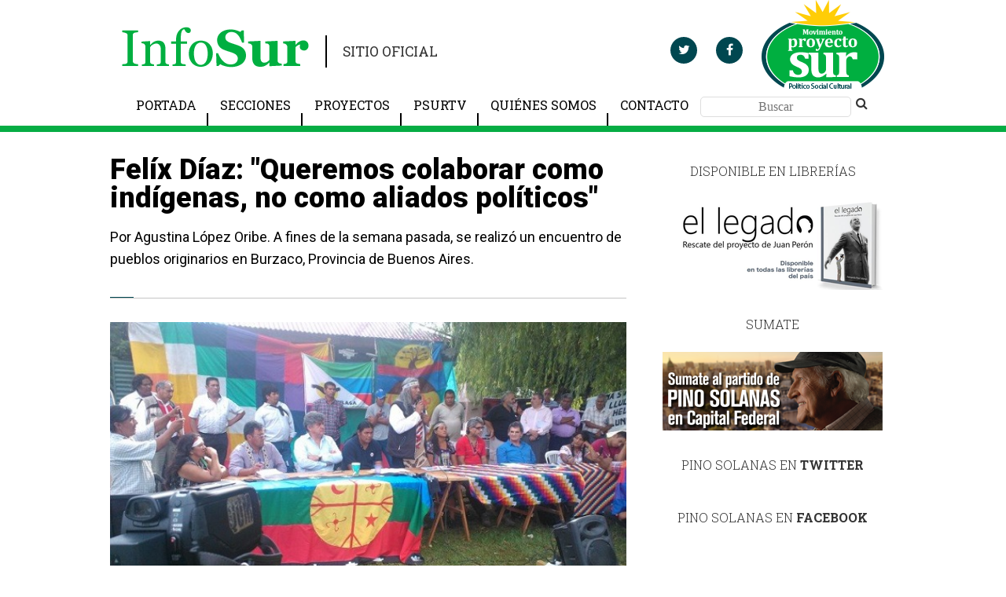

--- FILE ---
content_type: text/html; charset=UTF-8
request_url: https://infosur.info/felix-diaz-queremos-colaborar-como-indigenas-no-como-aliados-politicos/
body_size: 7205
content:
<!DOCTYPE html><html lang="en" class="fa-events-icons-ready"><head><meta http-equiv="Content-Type" content="text/html; charset=UTF-8"><link media="all" href="https://infosur.info/wp-content/cache/autoptimize/css/autoptimize_8bc14f95d417ed2e382c55315e7ff4b5.css" rel="stylesheet"><title>Felíx Díaz: «Queremos colaborar como indígenas, no como aliados políticos»</title><meta name="viewport" content="width=device-width, initial-scale=1"><link href="https://fonts.googleapis.com/css?family=Roboto+Slab:100,300,400,700|Roboto:100,100i,300,300i,400,400i,500,500i,700,700i,900,900i" rel="stylesheet"> <script src="https://ajax.googleapis.com/ajax/libs/jquery/3.2.1/jquery.min.js"></script> <script src="https://use.fontawesome.com/c6061d80ac.js"></script> <meta name='robots' content='max-image-preview:large' /><link rel="alternate" type="application/rss+xml" title="InfoSUR &raquo; Comentario Felíx Díaz: «Queremos colaborar como indígenas, no como aliados políticos» del feed" href="https://infosur.info/felix-diaz-queremos-colaborar-como-indigenas-no-como-aliados-politicos/feed/" /><link rel="https://api.w.org/" href="https://infosur.info/wp-json/" /><link rel="alternate" type="application/json" href="https://infosur.info/wp-json/wp/v2/posts/27082" /><link rel="EditURI" type="application/rsd+xml" title="RSD" href="https://infosur.info/xmlrpc.php?rsd" /><link rel="canonical" href="https://infosur.info/felix-diaz-queremos-colaborar-como-indigenas-no-como-aliados-politicos/" /><link rel='shortlink' href='https://infosur.info/?p=27082' /><link rel="alternate" type="application/json+oembed" href="https://infosur.info/wp-json/oembed/1.0/embed?url=https%3A%2F%2Finfosur.info%2Ffelix-diaz-queremos-colaborar-como-indigenas-no-como-aliados-politicos%2F" /><link rel="alternate" type="text/xml+oembed" href="https://infosur.info/wp-json/oembed/1.0/embed?url=https%3A%2F%2Finfosur.info%2Ffelix-diaz-queremos-colaborar-como-indigenas-no-como-aliados-politicos%2F&#038;format=xml" /> <script type="text/javascript">(function(url){
	if(/(?:Chrome\/26\.0\.1410\.63 Safari\/537\.31|WordfenceTestMonBot)/.test(navigator.userAgent)){ return; }
	var addEvent = function(evt, handler) {
		if (window.addEventListener) {
			document.addEventListener(evt, handler, false);
		} else if (window.attachEvent) {
			document.attachEvent('on' + evt, handler);
		}
	};
	var removeEvent = function(evt, handler) {
		if (window.removeEventListener) {
			document.removeEventListener(evt, handler, false);
		} else if (window.detachEvent) {
			document.detachEvent('on' + evt, handler);
		}
	};
	var evts = 'contextmenu dblclick drag dragend dragenter dragleave dragover dragstart drop keydown keypress keyup mousedown mousemove mouseout mouseover mouseup mousewheel scroll'.split(' ');
	var logHuman = function() {
		if (window.wfLogHumanRan) { return; }
		window.wfLogHumanRan = true;
		var wfscr = document.createElement('script');
		wfscr.type = 'text/javascript';
		wfscr.async = true;
		wfscr.src = url + '&r=' + Math.random();
		(document.getElementsByTagName('head')[0]||document.getElementsByTagName('body')[0]).appendChild(wfscr);
		for (var i = 0; i < evts.length; i++) {
			removeEvent(evts[i], logHuman);
		}
	};
	for (var i = 0; i < evts.length; i++) {
		addEvent(evts[i], logHuman);
	}
})('//infosur.info/?wordfence_lh=1&hid=D96EE862BD2B984ABF20129B03605AEE');</script>  <script>!function(f,b,e,v,n,t,s)
  {if(f.fbq)return;n=f.fbq=function(){n.callMethod?
  n.callMethod.apply(n,arguments):n.queue.push(arguments)};
  if(!f._fbq)f._fbq=n;n.push=n;n.loaded=!0;n.version='2.0';
  n.queue=[];t=b.createElement(e);t.async=!0;
  t.src=v;s=b.getElementsByTagName(e)[0];
  s.parentNode.insertBefore(t,s)}(window, document,'script',
  'https://connect.facebook.net/en_US/fbevents.js');
  fbq('init', '1882295555132413');
  fbq('track', 'PageView');</script> <noscript><img height="1" width="1" style="display:none"
 src="https://www.facebook.com/tr?id=1882295555132413&ev=PageView&noscript=1"
/></noscript></head><body><div id="fb-root"></div> <script>(function(d, s, id) {
  var js, fjs = d.getElementsByTagName(s)[0];
  if (d.getElementById(id)) return;
  js = d.createElement(s); js.id = id;
  js.src = "https://connect.facebook.net/es_LA/sdk.js#xfbml=1&version=v2.9&appId=387310991461271";
  fjs.parentNode.insertBefore(js, fjs);
}(document, 'script', 'facebook-jssdk'));</script> <div class="menu-fixed container-fluid" id="menu-fixed"><div class="row center-content row-menu-fixed"><div class="col-sm-12 col-xs-12 row-menu-fixed"> <a href="https://infosur.info" class="display-inline logo-info-sur only-mobile"> <noscript><img src="https://infosur.info/wp-content/themes/InforSur/images/InfoSur-fixed.png" alt=""></noscript><img class="lazyload" src='data:image/svg+xml,%3Csvg%20xmlns=%22http://www.w3.org/2000/svg%22%20viewBox=%220%200%20210%20140%22%3E%3C/svg%3E' data-src="https://infosur.info/wp-content/themes/InforSur/images/InfoSur-fixed.png" alt=""></a> <a href="#" class="bar-menu only-mobile"> <i class="fa fa-bars" aria-hidden="true"></i> <i class="fa fa-times" aria-hidden="true"></i> </a><nav id="topnav" class="topnav-menu topnav-menu-fixed "> <a href="https://infosur.info" class="display-inline logo-info-sur"> <noscript><img src="https://infosur.info/wp-content/themes/InforSur/images/InfoSur-fixed.png" alt=""></noscript><img class="lazyload" src='data:image/svg+xml,%3Csvg%20xmlns=%22http://www.w3.org/2000/svg%22%20viewBox=%220%200%20210%20140%22%3E%3C/svg%3E' data-src="https://infosur.info/wp-content/themes/InforSur/images/InfoSur-fixed.png" alt=""></a><div class="navigation-mobile"><ul id="menu-navbar" class="menu"><li id="menu-item-30130" class="menu-item menu-item-type-custom menu-item-object-custom menu-item-home menu-item-30130"><a href="http://infosur.info/">Portada</a></li><li id="menu-item-62" class="menu-item menu-item-type-custom menu-item-object-custom menu-item-has-children menu-item-62"><a href="#">Secciones</a><ul class="sub-menu"><li id="menu-item-23197" class="menu-item menu-item-type-taxonomy menu-item-object-category menu-item-23197"><a href="https://infosur.info/category/actualidad/">Actualidad</a></li><li id="menu-item-23198" class="menu-item menu-item-type-taxonomy menu-item-object-category menu-item-23198"><a href="https://infosur.info/category/campana-electoral/">Campaña electoral</a></li><li id="menu-item-23204" class="menu-item menu-item-type-taxonomy menu-item-object-category menu-item-23204"><a href="https://infosur.info/category/cultura/">Cultura</a></li><li id="menu-item-23203" class="menu-item menu-item-type-taxonomy menu-item-object-category menu-item-23203"><a href="https://infosur.info/category/derechos-humanos/">Derechos humanos</a></li><li id="menu-item-35018" class="menu-item menu-item-type-taxonomy menu-item-object-category menu-item-35018"><a href="https://infosur.info/category/economia/">Economía</a></li><li id="menu-item-35011" class="menu-item menu-item-type-taxonomy menu-item-object-category menu-item-35011"><a href="https://infosur.info/category/genero/">Género</a></li><li id="menu-item-23201" class="menu-item menu-item-type-taxonomy menu-item-object-category menu-item-23201"><a href="https://infosur.info/category/luchas-sociales/">Luchas sociales</a></li><li id="menu-item-23202" class="menu-item menu-item-type-taxonomy menu-item-object-category menu-item-23202"><a href="https://infosur.info/category/opinion/">Opinion</a></li><li id="menu-item-23205" class="menu-item menu-item-type-taxonomy menu-item-object-category menu-item-23205"><a href="https://infosur.info/category/parlamento/">Parlamento</a></li><li id="menu-item-23199" class="menu-item menu-item-type-taxonomy menu-item-object-category current-post-ancestor current-menu-parent current-post-parent menu-item-23199"><a href="https://infosur.info/category/politica/">Politica</a></li><li id="menu-item-23200" class="menu-item menu-item-type-taxonomy menu-item-object-category menu-item-23200"><a href="https://infosur.info/category/recursos-naturales/">Recursos naturales</a></li><li id="menu-item-35013" class="menu-item menu-item-type-taxonomy menu-item-object-category menu-item-35013"><a href="https://infosur.info/category/salud/">Salud</a></li></ul></li><li id="menu-item-22772" class="menu-item menu-item-type-custom menu-item-object-custom menu-item-has-children menu-item-22772"><a href="#">Proyectos</a><ul class="sub-menu"><li id="menu-item-22773" class="menu-item menu-item-type-custom menu-item-object-custom menu-item-22773"><a href="http://www.senado.gov.ar/senadores/senador/433/proyectos">Cámara de Senadores</a></li><li id="menu-item-22774" class="menu-item menu-item-type-custom menu-item-object-custom menu-item-22774"><a href="http://www.diputados.gov.ar/diputados/aargumedo/proyectos/">Cámara de Diputados</a></li><li id="menu-item-22775" class="menu-item menu-item-type-custom menu-item-object-custom menu-item-22775"><a href="http://www.legislatura.gov.ar/perfil.php?ver=1212429624">Legislatura Porteña</a></li></ul></li><li id="menu-item-19" class="menu-item menu-item-type-custom menu-item-object-custom menu-item-19"><a href="http://www.youtube.com/user/ProyectoSurMedios">PSURTV</a></li><li id="menu-item-9" class="menu-item menu-item-type-post_type menu-item-object-page menu-item-9"><a href="https://infosur.info/quienes-somos/">Quiénes somos</a></li><li id="menu-item-16" class="menu-item menu-item-type-post_type menu-item-object-page menu-item-16"><a href="https://infosur.info/contacto/">Contacto</a></li></ul></div><ul class="navigation"><li class="not-after no-padding"><div class="search-container clearfix"><form action="https://infosur.info" method="get" class="clearfix"> <input type="text" name="s" id="s" placeholder="Buscar" class="input-search fixed" required="true"></form></div></li><li class="share"> <a href="" target="_bank" class="share-tw"> <i class="fa fa-twitter " aria-hidden="true"></i> </a></li><li class="share"> <a href="" target="_bank" class="share-fb"> <i class="fa fa-facebook " aria-hidden="true"></i> </a></li></ul> <a href="#" class="bar-menu no-in-mobile"> <i class="fa fa-bars" aria-hidden="true"></i> <i class="fa fa-times" aria-hidden="true"></i> </a></nav></div></div></div><div class="overlay-searh" id="overlay-searh"></div><header class="header-border header-top" id="header-top"><div class="container-fluid center-content"><div class="row"><div class="col-sm-6 col-xs-12"> <span class="text-logo"> <a href="https://infosur.info"><noscript><img src="https://infosur.info/wp-content/themes/InforSur/images/InfoSur.png" alt=""></noscript><img class="lazyload" src='data:image/svg+xml,%3Csvg%20xmlns=%22http://www.w3.org/2000/svg%22%20viewBox=%220%200%20210%20140%22%3E%3C/svg%3E' data-src="https://infosur.info/wp-content/themes/InforSur/images/InfoSur.png" alt=""> </a> </span> <span class="text-site">SITIO OFICIAL</span></div><div class="col-sm-6 col-xs-12"><div class="social-content"> <a href="https://twitter.com/fernandosolanas" target="_bank" class="share-tw"> <i class="fa fa-twitter " aria-hidden="true"></i> </a> <a href="https://www.facebook.com/fernandopinosolanas/" target="_bank" class="share-fb"> <i class="fa fa-facebook " aria-hidden="true"></i> </a> <span> <a href="https://infosur.info"><noscript><img src="https://infosur.info/wp-content/themes/InforSur/images/logo-proyecto-sur.png"></noscript><img class="lazyload" src='data:image/svg+xml,%3Csvg%20xmlns=%22http://www.w3.org/2000/svg%22%20viewBox=%220%200%20210%20140%22%3E%3C/svg%3E' data-src="https://infosur.info/wp-content/themes/InforSur/images/logo-proyecto-sur.png"></a> </span></div></div></div><div class="row"><div class="col-sm-12 col-xs-12 "><nav id="topnav" class="topnav-menu"><div class="navigation-desktop"><ul id="menu-navbar-1" class="menu"><li class="menu-item menu-item-type-custom menu-item-object-custom menu-item-home menu-item-30130"><a href="http://infosur.info/">Portada</a></li><li class="menu-item menu-item-type-custom menu-item-object-custom menu-item-has-children menu-item-62"><a href="#">Secciones</a><ul class="sub-menu"><li class="menu-item menu-item-type-taxonomy menu-item-object-category menu-item-23197"><a href="https://infosur.info/category/actualidad/">Actualidad</a></li><li class="menu-item menu-item-type-taxonomy menu-item-object-category menu-item-23198"><a href="https://infosur.info/category/campana-electoral/">Campaña electoral</a></li><li class="menu-item menu-item-type-taxonomy menu-item-object-category menu-item-23204"><a href="https://infosur.info/category/cultura/">Cultura</a></li><li class="menu-item menu-item-type-taxonomy menu-item-object-category menu-item-23203"><a href="https://infosur.info/category/derechos-humanos/">Derechos humanos</a></li><li class="menu-item menu-item-type-taxonomy menu-item-object-category menu-item-35018"><a href="https://infosur.info/category/economia/">Economía</a></li><li class="menu-item menu-item-type-taxonomy menu-item-object-category menu-item-35011"><a href="https://infosur.info/category/genero/">Género</a></li><li class="menu-item menu-item-type-taxonomy menu-item-object-category menu-item-23201"><a href="https://infosur.info/category/luchas-sociales/">Luchas sociales</a></li><li class="menu-item menu-item-type-taxonomy menu-item-object-category menu-item-23202"><a href="https://infosur.info/category/opinion/">Opinion</a></li><li class="menu-item menu-item-type-taxonomy menu-item-object-category menu-item-23205"><a href="https://infosur.info/category/parlamento/">Parlamento</a></li><li class="menu-item menu-item-type-taxonomy menu-item-object-category current-post-ancestor current-menu-parent current-post-parent menu-item-23199"><a href="https://infosur.info/category/politica/">Politica</a></li><li class="menu-item menu-item-type-taxonomy menu-item-object-category menu-item-23200"><a href="https://infosur.info/category/recursos-naturales/">Recursos naturales</a></li><li class="menu-item menu-item-type-taxonomy menu-item-object-category menu-item-35013"><a href="https://infosur.info/category/salud/">Salud</a></li></ul></li><li class="menu-item menu-item-type-custom menu-item-object-custom menu-item-has-children menu-item-22772"><a href="#">Proyectos</a><ul class="sub-menu"><li class="menu-item menu-item-type-custom menu-item-object-custom menu-item-22773"><a href="http://www.senado.gov.ar/senadores/senador/433/proyectos">Cámara de Senadores</a></li><li class="menu-item menu-item-type-custom menu-item-object-custom menu-item-22774"><a href="http://www.diputados.gov.ar/diputados/aargumedo/proyectos/">Cámara de Diputados</a></li><li class="menu-item menu-item-type-custom menu-item-object-custom menu-item-22775"><a href="http://www.legislatura.gov.ar/perfil.php?ver=1212429624">Legislatura Porteña</a></li></ul></li><li class="menu-item menu-item-type-custom menu-item-object-custom menu-item-19"><a href="http://www.youtube.com/user/ProyectoSurMedios">PSURTV</a></li><li class="menu-item menu-item-type-post_type menu-item-object-page menu-item-9"><a href="https://infosur.info/quienes-somos/">Quiénes somos</a></li><li class="menu-item menu-item-type-post_type menu-item-object-page menu-item-16"><a href="https://infosur.info/contacto/">Contacto</a></li></ul></div><ul class="navigation"><li><div class="search-container clearfix"><form action="https://infosur.info" method="get"> <input type="text" name="s" id="s" placeholder="Buscar" class="input-search" required="true"> <button href="#" class="search-button button-no-style" type="submit" > <i class="fa fa-search fa-fw" aria-hidden="true"></i> </button></form></div></li></ul></nav></div></div></div></header><section class="container-fluid bg-white"><div class="row center-content padding-row"><div class="col-sm-8 col-xs-12 no-padding"><div class="row  body-note row-form-contacto"><div class="col-sm-12 col-xs-12"><h1> Felíx Díaz: "Queremos colaborar como indígenas, no como aliados políticos"</h1><p class="extract"> Por Agustina López Oribe. A fines de la semana pasada, se realizó un encuentro de pueblos originarios en Burzaco,  Provincia de Buenos Aires.</p><div class="image feature"> <noscript><img src="https://infosur.info/wp-content/uploads/2016/02/felizdiaz.jpg" alt=""></noscript><img class="lazyload" src='data:image/svg+xml,%3Csvg%20xmlns=%22http://www.w3.org/2000/svg%22%20viewBox=%220%200%20210%20140%22%3E%3C/svg%3E' data-src="https://infosur.info/wp-content/uploads/2016/02/felizdiaz.jpg" alt=""><div class="legend-feature-image  row"><div class="col-sm-9 col-xs-7 no-padding "> <em></em></div><div class="col-sm-3 col-xs-5 "><div class="row"><div class="col-sm-4 col-xs-4 col-sm-offset-3 col-xs-offset-2"> <a href="http://twitter.com/share?url=https://infosur.info/felix-diaz-queremos-colaborar-como-indigenas-no-como-aliados-politicos/" target="_blank" class="share-twitter"> <i class="fa fa-twitter " aria-hidden="true"></i> </a></div><div class="col-sm-5 col-xs-5"> <a href="https://www.facebook.com/sharer/sharer.php?u=https://infosur.info/felix-diaz-queremos-colaborar-como-indigenas-no-como-aliados-politicos/" target="_blank" class="shar-fb"> <i class="fa fa-facebook " aria-hidden="true"></i> </a></div></div></div></div></div><p><a href="http://infosur.info/felix-diaz-queremos-colaborar-como-indigenas-no-como-aliados-politicos/felizdiaz/" rel="attachment wp-att-27084"></a>A fines de la semana pasada, se realizó un encuentro de pueblos originarios en Burzaco, Provincia de Buenos Aires. Como resultado, después de tres días de debate entre casi un centenar de representantes de distintas comunidades, mediante un acta constitutiva, se construyó una Mesa de Diálogo y Trabajo con el Estado Nacional.<br /> Esta mesa tiene carácter vinculante y su objetivo es “establecer, desarrollar y consolidar una estructura de diálogo con el Gobierno Nacional y los Pueblos Indígenas”, para hacer cumplir las leyes internacionales y nacionales vigentes respecto a sus derechos.</p><p>Además se solicitó de forma urgente la institucionalización de la mesa, por decreto del Ejecutivo, promesa efectuada por el Presidente Mauricio Macri en los encuentros del 3 de noviembre y 17 de diciembre pasados.</p><p>Felíx Díaz, qarashé de la comunidad La Primavera (Potae Napocna Navogoh), designado presidente de la mesa, dijo que muchos líderes indígenas viajaron autoconvocados para Buenos Aires desde diferentes provincias con sus propios recursos. Ahora están varados en Capital porque, según el qarashé no tienen cómo volver a sus casas.<br /> A pesar de ello, Díaz considera que este encuentro fue muy positivo porque la mayoría de los pueblos han valorado el gesto político del Gobierno de cerrar la brecha para establecer un diálogo que ha sido postergado no solo por los mandatos kirchneristas, sino por todos los gobiernos democráticos. “Creo que el estado argentino se está dando cuenta que este proceso no es accidental o un gesto político, sino, que mediante el sacrificio que vinimos arrastrando, estamos demostrando nuestra capacidad para colaborar con el Estado, pero como indígenas, no como un aliado político y eso es un paso muy importante que se logró a través de la lucha”.</p><p>Díaz llamó a la unión de los líderes presentes y convocó a todas las comunidades de la Argentina a participar: “si estamos divididos, impedimos que el diálogo sea fructífero” le dijo a los líderes indígenas que apoyaban al gobierno kirchnerista y ahora concuerdan en reclamar al actual Presidente que “debe cambiar la historia e incluir a los indígenas” en las decisiones que tienen que ver con su vida, salud, educación y todos los derechos indígenas adquiridos. “No queremos estar mendigando a la sociedad para que nos den medicamentos vencidos, ropa vieja o bolsitas de mercadería, queremos que se cumpla lo que establece la Constitución”, dijo el qarashé.</p><p>“El secretario de Derechos Humanos, (Claudio Avruj), dijo que la reestructuración del INAI (Instituto Nacional Indígena) va a llevar tiempo y que una vez saneado, nos lo entregarán y por nuestros métodos elegir un líder indígena que dirija el instituto”, explicó Félix Díaz. “Estamos esperando la resolución para que esta mesa sea superior al INAI”, es decir, que pueda controlar e informarse de la gestión que va a realizar la institución a partir de ahora. “El levantamiento del acampe Qopiwini fue una negociación en la que Macri se comprometió a hablar con nosotros y en la Casa Rosada nos dijo que la problemática indígena es una prioridad en su agenda”, concluyó Félix Díaz que queda a la espera, junto a sus hermanos, de que las promesas se cumplan.</p><div class="row    "><div class="col-sm-12 col-xs-12"><div class="autor clearfix"><p>POR <strong>admin</strong></p></div></div></div><hr></div></div><div class="row  no-padding"><div class=" col-sm-12 col-xs-12"><h6 class="uppercase"><strong>INFOSUR</strong> | Politica | Felíx Díaz: "Queremos colaborar como indígenas, no como aliados políticos"</h6><h3 class="h3-type-01">Notas relacionadas</h3></div></div><div class="row padding-row"><div class="col-sm-12 col-xs-12 no-padding"> <a href="https://infosur.info/comunicado-de-prensa/" class="col-sm-6 content-medium-news margin-bottom"><div class="blog-text-container"> <span class="volante">Politica</span><p>COMUNICADO DE PRENSA</p><div class="article-social"> <span data-url-share="https://www.facebook.com/sharer/sharer.php?u=https://infosur.info/comunicado-de-prensa/" classs="btn-share-note"><i class="fa fa-facebook " aria-hidden="true"></i></span> <span data-url-share="http://twitter.com/share?url=https://infosur.info/comunicado-de-prensa/" classs="btn-share-note"><i class="fa fa-twitter " aria-hidden="true"></i></span></div></div><div  class="img-info proportional"><div class="text-overlay small"><p></p></div></div> </a> <a href="https://infosur.info/argentina-sin-proscripcion/" class="col-sm-6 content-medium-news margin-bottom"><div class="blog-text-container"> <span class="volante">Politica</span><p>ARGENTINA SIN PROSCRIPCIÓN</p><div class="article-social"> <span data-url-share="https://www.facebook.com/sharer/sharer.php?u=https://infosur.info/argentina-sin-proscripcion/" classs="btn-share-note"><i class="fa fa-facebook " aria-hidden="true"></i></span> <span data-url-share="http://twitter.com/share?url=https://infosur.info/argentina-sin-proscripcion/" classs="btn-share-note"><i class="fa fa-twitter " aria-hidden="true"></i></span></div></div><div  class="img-info proportional"><div class="text-overlay small"><p></p></div></div> </a> <a href="https://infosur.info/alejandro-alvarez-el-gallego-legado-y-lealtad-de-un-fundador-peronista/" class="col-sm-6 content-medium-news margin-bottom"><div class="blog-text-container"> <span class="volante">Politica</span><p>Alejandro Álvarez “El Gallego”: Legado y Lealtad de un Fundador Peronista</p><div class="article-social"> <span data-url-share="https://www.facebook.com/sharer/sharer.php?u=https://infosur.info/alejandro-alvarez-el-gallego-legado-y-lealtad-de-un-fundador-peronista/" classs="btn-share-note"><i class="fa fa-facebook " aria-hidden="true"></i></span> <span data-url-share="http://twitter.com/share?url=https://infosur.info/alejandro-alvarez-el-gallego-legado-y-lealtad-de-un-fundador-peronista/" classs="btn-share-note"><i class="fa fa-twitter " aria-hidden="true"></i></span></div></div><div  class="img-info proportional"><div class="text-overlay small"><p>&nbsp; I. Introducción El 4 de junio de 2025 se cumplen nueve años del fallecimiento de Alejandro Álvarez, conocido como «El Gallego», figura fundamental del peronismo argentino. Militante inclaudicable y cofundador de la agrupación “Guardia de Hierro”, su vida estuvo marcada por una lealtad inquebrantable al General Juan Domingo Perón y por su rol protagónico [&hellip;]</p></div></div> </a> <a href="https://infosur.info/fernando-ezequiel-pino-solanas-un-legado-que-trasciende/" class="col-sm-6 content-medium-news margin-bottom"><div class="blog-text-container"> <span class="volante">Politica</span><p>Fernando Ezequiel "Pino" Solanas: Un legado que trasciende</p><div class="article-social"> <span data-url-share="https://www.facebook.com/sharer/sharer.php?u=https://infosur.info/fernando-ezequiel-pino-solanas-un-legado-que-trasciende/" classs="btn-share-note"><i class="fa fa-facebook " aria-hidden="true"></i></span> <span data-url-share="http://twitter.com/share?url=https://infosur.info/fernando-ezequiel-pino-solanas-un-legado-que-trasciende/" classs="btn-share-note"><i class="fa fa-twitter " aria-hidden="true"></i></span></div></div><div  class="img-info proportional"><div class="text-overlay small"><p>El 16 de febrero de 1936 nacía en Olivos, Buenos Aires, Fernando Ezequiel «Pino» Solanas, un hombre que marcaría a fuego la historia de nuestro país. Cineasta, político, pensador, su vida fue un incansable recorrido en busca de una Argentina más justa y soberana. Su legado trasciende las fronteras de nuestro país, convirtiéndolo en un [&hellip;]</p></div></div> </a></div></div><div class="row padding-row"></div><div class="row padding-row"></div><div class="row padding-row"></div></div> <!--[SIDEBAR WITH WIDGETS]--><div class="col-sm-4  col-xs-12 row-widgest"><div class="widgetbox"><header><h3>Disponible en librerías</h3></header><div class="widgetcontent"><div class="textwidget"><a href="http://infosur.info/newsite/el-legado-rescate-del-proyecto-de-juan-peron/"><noscript><img src="http://infosur.info/wp-content/uploads/2017/05/ellegado.png"/></noscript><img class="lazyload" src='data:image/svg+xml,%3Csvg%20xmlns=%22http://www.w3.org/2000/svg%22%20viewBox=%220%200%20210%20140%22%3E%3C/svg%3E' data-src="http://infosur.info/wp-content/uploads/2017/05/ellegado.png"/></a></div></div></div><div class="widgetbox"><header><h3>Sumate</h3></header><div class="widgetcontent"><div class="textwidget"><a href="http://infosur.info/sumate/"><noscript><img src="http://infosur.info/wp-content/uploads/2018/05/sumate3.png"/></noscript><img class="lazyload" src='data:image/svg+xml,%3Csvg%20xmlns=%22http://www.w3.org/2000/svg%22%20viewBox=%220%200%20210%20140%22%3E%3C/svg%3E' data-src="http://infosur.info/wp-content/uploads/2018/05/sumate3.png"/></a></div></div></div><div class="row col-sm-12  col-xs-12 col-lg-12 bg-white "><div class="col-sm-12 col-xs-12 no-padding"><h3 class="h3-type-02">PINO SOLANAS EN <strong>TWITTER</strong></h3> <a class="twitter-timeline" data-height="330" href="https://twitter.com/fernandosolanas"></a> <script async src="//platform.twitter.com/widgets.js" charset="utf-8"></script> </div></div><div class="row col-sm-12 col-xs-12  col-lg-12 bg-white "><div class="col-sm-12 col-xs-12 no-padding"><h3 class="h3-type-02">PINO SOLANAS EN <strong>FACEBOOK</strong></h3><div class="fb-page" data-href="https://www.facebook.com/fernandopinosolanas/" data-width="300" data-small-header="false" data-adapt-container-width="true" data-hide-cover="false" data-show-facepile="true"><blockquote cite="https://www.facebook.com/fernandopinosolanas/" class="fb-xfbml-parse-ignore"></blockquote></div></div></div><div class="row col-sm-12 col-xs-12  col-lg-12 bg-white "><h3 class="h3-type-02">PINO SOLANAS EN <strong>INSTAGRAM</strong></h3><div class="col-sm-12 col-xs-12 no-padding"> <a href="https://www.instagram.com/fernandosolanas/"><noscript><img src="https://infosur.info/wp-content/themes/InforSur/images/instagram.png" class="full-size"></noscript><img src='data:image/svg+xml,%3Csvg%20xmlns=%22http://www.w3.org/2000/svg%22%20viewBox=%220%200%20210%20140%22%3E%3C/svg%3E' data-src="https://infosur.info/wp-content/themes/InforSur/images/instagram.png" class="lazyload full-size"></a></div></div><div class="row col-sm-12 col-xs-12  col-lg-12 bg-white "><div class="col-sm-12 col-xs-12 no-padding"><h3 class="h3-type-02">SUSCRIBITE A NUESTRO <strong>BOLETÍN</strong></h3><form class="formnews form-contacto" action="https://app2.embluejet.com:80/Mod_Campaigns//emblue_formularios_post.asp" method="post" name="frmReg"> <input type="hidden" name="tipo" value="reg"><input type="hidden" name="schema_listas_id" value="76194"><input type="hidden" name="listas_id" value=""> <label> <input type="email" name="Campo_1"   placeholder="ingresa aqui tu email" autocomplete="OFF" class="inputnews" required="true"> </label> <input type="hidden" name="Campo_3" size="50" maxlength="100" value="123"> <button type="submit" name="btnEnviar"  class="botonews btn-send">Suscribite</button></form></div></div><div class="row col-sm-12 col-xs-12  col-lg-12 bg-white "><h3 class="h3-type-02">CANAL DE <strong>VIDEOS</strong></h3><div class="col-sm-12 col-xs-12 no-padding"> <a href="https://www.youtube.com/user/ProyectoSurMedios"><noscript><img src="https://infosur.info/wp-content/themes/InforSur/images/youtube.png" class="full-size"></noscript><img src='data:image/svg+xml,%3Csvg%20xmlns=%22http://www.w3.org/2000/svg%22%20viewBox=%220%200%20210%20140%22%3E%3C/svg%3E' data-src="https://infosur.info/wp-content/themes/InforSur/images/youtube.png" class="lazyload full-size"></a></div></div></div></div></section> <noscript><style>.lazyload{display:none;}</style></noscript><script data-noptimize="1">window.lazySizesConfig=window.lazySizesConfig||{};window.lazySizesConfig.loadMode=1;</script><script async data-noptimize="1" src='https://infosur.info/wp-content/plugins/autoptimize/classes/external/js/lazysizes.min.js'></script> <script type="text/javascript" id="awsm-ead-public-js-extra">var eadPublic = [];</script> <script type="text/javascript" id="contact-form-7-js-extra">var wpcf7 = {"api":{"root":"https:\/\/infosur.info\/wp-json\/","namespace":"contact-form-7\/v1"},"cached":"1"};</script> <footer><div class="container-fluid center-content"><div class="row"><div class="col-sm-12  col-xs-12"><div class="row"><h2 class="title-footer"><strong>PROYECTO SUR</strong></h2></div><div class="row table-auto footer-content "></div></div></div></div></footer> <script defer src="https://infosur.info/wp-content/cache/autoptimize/js/autoptimize_31ff8c785f760b73ec7967344af43ef3.js"></script><!--noptimize--><!-- Autoptimize found a problem with the HTML in your Theme, tag `/body` missing --><!--/noptimize-->

<!-- Page cached by LiteSpeed Cache 7.7 on 2026-01-26 02:29:07 -->